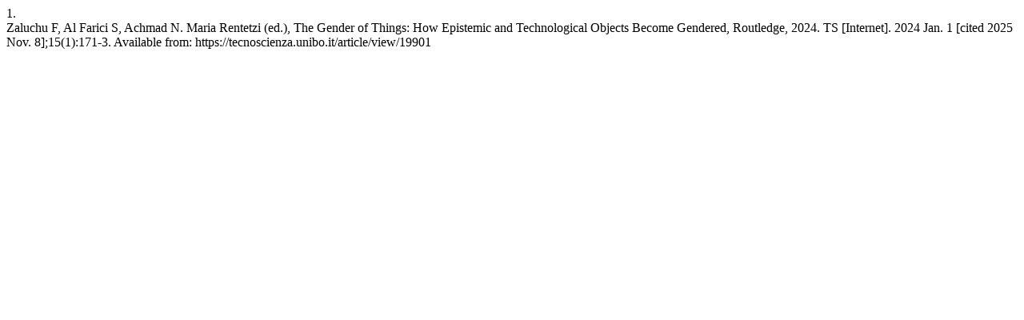

--- FILE ---
content_type: text/html; charset=UTF-8
request_url: https://tecnoscienza.unibo.it/citationstylelanguage/get/vancouver?submissionId=19901&publicationId=18269
body_size: 189
content:
<div class="csl-bib-body">
  <div class="csl-entry"><div class="csl-left-margin">1.</div><div class="csl-right-inline">Zaluchu F, Al Farici S, Achmad N. Maria Rentetzi (ed.), The Gender of Things: How Epistemic and Technological Objects Become Gendered, Routledge, 2024. TS [Internet]. 2024 Jan. 1 [cited 2025 Nov. 8];15(1):171-3. Available from: https://tecnoscienza.unibo.it/article/view/19901</div></div>
</div>